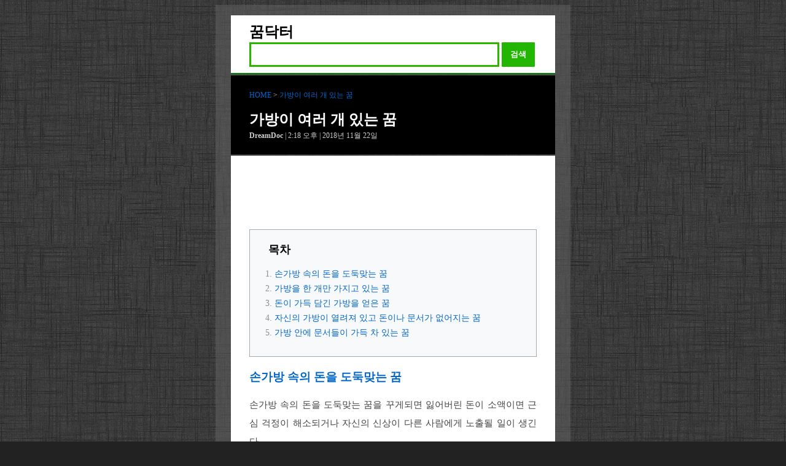

--- FILE ---
content_type: text/html; charset=UTF-8
request_url: https://dreamdoc.kr/%EA%B0%80%EB%B0%A9%EC%9D%B4-%EC%97%AC%EB%9F%AC-%EA%B0%9C-%EC%9E%88%EB%8A%94-%EA%BF%88/
body_size: 5885
content:
<!doctype html>
<html  xmlns="http://www.w3.org/1999/xhtml" prefix="" lang="ko-KR">
	<head>
		<title>가방이 여러 개 있는 꿈 | 꿈닥터</title>		
	    <meta charset="utf-8">
	    <meta http-equiv="X-UA-Compatible" content="IE=edge">
	    <meta name="viewport" content="width=device-width, initial-scale=1">
		<link href="http://gmpg.org/xfn/11" rel="profile" >	
		<meta name="naver-site-verification" content="7b3ba08b43722e08904247ad888fefb51531a316"/>
		<link href="https://dreamdoc.kr/favicon.ico" rel="shortcut icon" >
		<link href="https://dreamdoc.kr/wp-content/themes/ggumjarang%200.1/style.css" type="text/css" media="screen" rel="stylesheet">
		<script src="https://t1.daumcdn.net/tistory_admin/lib/jquery/jquery-3.2.1.min.js"></script>	
<!-- Global site tag (gtag.js) - Google Analytics -->
<script async src="https://www.googletagmanager.com/gtag/js?id=UA-67610498-22"></script>
<script>
  window.dataLayer = window.dataLayer || [];
  function gtag(){dataLayer.push(arguments);}
  gtag('js', new Date());

  gtag('config', 'UA-67610498-22');
</script>




		<script async src="//pagead2.googlesyndication.com/pagead/js/adsbygoogle.js"></script>
		<script>
		     (adsbygoogle = window.adsbygoogle || []).push({
		          google_ad_client: "ca-pub-3655161723913084",
		          enable_page_level_ads: true
		     });
		</script>


		<!-- END OF HEAD  -->
		
		
<!-- BEGIN Metadata added by the Add-Meta-Tags WordPress plugin -->
<meta name="description" content="목차 손가방 속의 돈을 도둑맞는 꿈가방을 한 개만 가지고 있는 꿈돈이 가득 담긴 가방을 얻은 꿈자신의 가방이 열려져 있고 돈이나 문서가 없어지는 꿈가방 안에 문서들이 가득 차 있는 꿈손가방 속의 돈을 도둑맞는 꿈손가방..." />
<meta property="og:site_name" content="꿈닥터" />
<meta property="og:type" content="article" />
<meta property="og:title" content="가방이 여러 개 있는 꿈" />
<meta property="og:url" content="https://dreamdoc.kr/%ea%b0%80%eb%b0%a9%ec%9d%b4-%ec%97%ac%eb%9f%ac-%ea%b0%9c-%ec%9e%88%eb%8a%94-%ea%bf%88/" />
<meta property="og:description" content="목차 손가방 속의 돈을 도둑맞는 꿈가방을 한 개만 가지고 있는 꿈돈이 가득 담긴 가방을 얻은 꿈자신의 가방이 열려져 있고 돈이나 문서가 없어지는 꿈가방 안에 문서들이 가득 차 있는 꿈손가방 속의 돈을 도둑맞는 꿈손가방..." />
<meta property="og:locale" content="ko_KR" />
<meta property="og:updated_time" content="2018-11-22T14:18:15+09:00" />
<meta property="article:published_time" content="2018-11-22T14:18:15+09:00" />
<meta property="article:modified_time" content="2018-11-22T14:18:15+09:00" />
<meta property="article:author" content="https://dreamdoc.kr/author/dreamdoc/" />
<meta property="article:publisher" content="https://dreamdoc.kr/" />
<meta name="twitter:card" content="summary" />
<meta name="twitter:title" content="가방이 여러 개 있는 꿈" />
<meta name="twitter:description" content="목차 손가방 속의 돈을 도둑맞는 꿈가방을 한 개만 가지고 있는 꿈돈이 가득 담긴 가방을 얻은 꿈자신의 가방이 열려져 있고 돈이나 문서가 없어지는 꿈가방 안에 문서들이 가득 차 있는 꿈손가방 속의 돈을 도둑맞는 꿈손가방..." />
<link rel="publisher" type="text/html" title="꿈닥터" href="https://dreamdoc.kr/" />
<link rel="author" type="text/html" title="DreamDoc" href="https://dreamdoc.kr/author/dreamdoc/" />
<!-- END Metadata added by the Add-Meta-Tags WordPress plugin -->

<meta name='robots' content='max-image-preview:large' />
<link rel='stylesheet' id='wp-block-library-css' href='https://dreamdoc.kr/wp-includes/css/dist/block-library/style.min.css?ver=6.1.9' type='text/css' media='all' />
<link rel='stylesheet' id='classic-theme-styles-css' href='https://dreamdoc.kr/wp-includes/css/classic-themes.min.css?ver=1' type='text/css' media='all' />
<style id='global-styles-inline-css' type='text/css'>
body{--wp--preset--color--black: #000000;--wp--preset--color--cyan-bluish-gray: #abb8c3;--wp--preset--color--white: #ffffff;--wp--preset--color--pale-pink: #f78da7;--wp--preset--color--vivid-red: #cf2e2e;--wp--preset--color--luminous-vivid-orange: #ff6900;--wp--preset--color--luminous-vivid-amber: #fcb900;--wp--preset--color--light-green-cyan: #7bdcb5;--wp--preset--color--vivid-green-cyan: #00d084;--wp--preset--color--pale-cyan-blue: #8ed1fc;--wp--preset--color--vivid-cyan-blue: #0693e3;--wp--preset--color--vivid-purple: #9b51e0;--wp--preset--gradient--vivid-cyan-blue-to-vivid-purple: linear-gradient(135deg,rgba(6,147,227,1) 0%,rgb(155,81,224) 100%);--wp--preset--gradient--light-green-cyan-to-vivid-green-cyan: linear-gradient(135deg,rgb(122,220,180) 0%,rgb(0,208,130) 100%);--wp--preset--gradient--luminous-vivid-amber-to-luminous-vivid-orange: linear-gradient(135deg,rgba(252,185,0,1) 0%,rgba(255,105,0,1) 100%);--wp--preset--gradient--luminous-vivid-orange-to-vivid-red: linear-gradient(135deg,rgba(255,105,0,1) 0%,rgb(207,46,46) 100%);--wp--preset--gradient--very-light-gray-to-cyan-bluish-gray: linear-gradient(135deg,rgb(238,238,238) 0%,rgb(169,184,195) 100%);--wp--preset--gradient--cool-to-warm-spectrum: linear-gradient(135deg,rgb(74,234,220) 0%,rgb(151,120,209) 20%,rgb(207,42,186) 40%,rgb(238,44,130) 60%,rgb(251,105,98) 80%,rgb(254,248,76) 100%);--wp--preset--gradient--blush-light-purple: linear-gradient(135deg,rgb(255,206,236) 0%,rgb(152,150,240) 100%);--wp--preset--gradient--blush-bordeaux: linear-gradient(135deg,rgb(254,205,165) 0%,rgb(254,45,45) 50%,rgb(107,0,62) 100%);--wp--preset--gradient--luminous-dusk: linear-gradient(135deg,rgb(255,203,112) 0%,rgb(199,81,192) 50%,rgb(65,88,208) 100%);--wp--preset--gradient--pale-ocean: linear-gradient(135deg,rgb(255,245,203) 0%,rgb(182,227,212) 50%,rgb(51,167,181) 100%);--wp--preset--gradient--electric-grass: linear-gradient(135deg,rgb(202,248,128) 0%,rgb(113,206,126) 100%);--wp--preset--gradient--midnight: linear-gradient(135deg,rgb(2,3,129) 0%,rgb(40,116,252) 100%);--wp--preset--duotone--dark-grayscale: url('#wp-duotone-dark-grayscale');--wp--preset--duotone--grayscale: url('#wp-duotone-grayscale');--wp--preset--duotone--purple-yellow: url('#wp-duotone-purple-yellow');--wp--preset--duotone--blue-red: url('#wp-duotone-blue-red');--wp--preset--duotone--midnight: url('#wp-duotone-midnight');--wp--preset--duotone--magenta-yellow: url('#wp-duotone-magenta-yellow');--wp--preset--duotone--purple-green: url('#wp-duotone-purple-green');--wp--preset--duotone--blue-orange: url('#wp-duotone-blue-orange');--wp--preset--font-size--small: 13px;--wp--preset--font-size--medium: 20px;--wp--preset--font-size--large: 36px;--wp--preset--font-size--x-large: 42px;--wp--preset--spacing--20: 0.44rem;--wp--preset--spacing--30: 0.67rem;--wp--preset--spacing--40: 1rem;--wp--preset--spacing--50: 1.5rem;--wp--preset--spacing--60: 2.25rem;--wp--preset--spacing--70: 3.38rem;--wp--preset--spacing--80: 5.06rem;}:where(.is-layout-flex){gap: 0.5em;}body .is-layout-flow > .alignleft{float: left;margin-inline-start: 0;margin-inline-end: 2em;}body .is-layout-flow > .alignright{float: right;margin-inline-start: 2em;margin-inline-end: 0;}body .is-layout-flow > .aligncenter{margin-left: auto !important;margin-right: auto !important;}body .is-layout-constrained > .alignleft{float: left;margin-inline-start: 0;margin-inline-end: 2em;}body .is-layout-constrained > .alignright{float: right;margin-inline-start: 2em;margin-inline-end: 0;}body .is-layout-constrained > .aligncenter{margin-left: auto !important;margin-right: auto !important;}body .is-layout-constrained > :where(:not(.alignleft):not(.alignright):not(.alignfull)){max-width: var(--wp--style--global--content-size);margin-left: auto !important;margin-right: auto !important;}body .is-layout-constrained > .alignwide{max-width: var(--wp--style--global--wide-size);}body .is-layout-flex{display: flex;}body .is-layout-flex{flex-wrap: wrap;align-items: center;}body .is-layout-flex > *{margin: 0;}:where(.wp-block-columns.is-layout-flex){gap: 2em;}.has-black-color{color: var(--wp--preset--color--black) !important;}.has-cyan-bluish-gray-color{color: var(--wp--preset--color--cyan-bluish-gray) !important;}.has-white-color{color: var(--wp--preset--color--white) !important;}.has-pale-pink-color{color: var(--wp--preset--color--pale-pink) !important;}.has-vivid-red-color{color: var(--wp--preset--color--vivid-red) !important;}.has-luminous-vivid-orange-color{color: var(--wp--preset--color--luminous-vivid-orange) !important;}.has-luminous-vivid-amber-color{color: var(--wp--preset--color--luminous-vivid-amber) !important;}.has-light-green-cyan-color{color: var(--wp--preset--color--light-green-cyan) !important;}.has-vivid-green-cyan-color{color: var(--wp--preset--color--vivid-green-cyan) !important;}.has-pale-cyan-blue-color{color: var(--wp--preset--color--pale-cyan-blue) !important;}.has-vivid-cyan-blue-color{color: var(--wp--preset--color--vivid-cyan-blue) !important;}.has-vivid-purple-color{color: var(--wp--preset--color--vivid-purple) !important;}.has-black-background-color{background-color: var(--wp--preset--color--black) !important;}.has-cyan-bluish-gray-background-color{background-color: var(--wp--preset--color--cyan-bluish-gray) !important;}.has-white-background-color{background-color: var(--wp--preset--color--white) !important;}.has-pale-pink-background-color{background-color: var(--wp--preset--color--pale-pink) !important;}.has-vivid-red-background-color{background-color: var(--wp--preset--color--vivid-red) !important;}.has-luminous-vivid-orange-background-color{background-color: var(--wp--preset--color--luminous-vivid-orange) !important;}.has-luminous-vivid-amber-background-color{background-color: var(--wp--preset--color--luminous-vivid-amber) !important;}.has-light-green-cyan-background-color{background-color: var(--wp--preset--color--light-green-cyan) !important;}.has-vivid-green-cyan-background-color{background-color: var(--wp--preset--color--vivid-green-cyan) !important;}.has-pale-cyan-blue-background-color{background-color: var(--wp--preset--color--pale-cyan-blue) !important;}.has-vivid-cyan-blue-background-color{background-color: var(--wp--preset--color--vivid-cyan-blue) !important;}.has-vivid-purple-background-color{background-color: var(--wp--preset--color--vivid-purple) !important;}.has-black-border-color{border-color: var(--wp--preset--color--black) !important;}.has-cyan-bluish-gray-border-color{border-color: var(--wp--preset--color--cyan-bluish-gray) !important;}.has-white-border-color{border-color: var(--wp--preset--color--white) !important;}.has-pale-pink-border-color{border-color: var(--wp--preset--color--pale-pink) !important;}.has-vivid-red-border-color{border-color: var(--wp--preset--color--vivid-red) !important;}.has-luminous-vivid-orange-border-color{border-color: var(--wp--preset--color--luminous-vivid-orange) !important;}.has-luminous-vivid-amber-border-color{border-color: var(--wp--preset--color--luminous-vivid-amber) !important;}.has-light-green-cyan-border-color{border-color: var(--wp--preset--color--light-green-cyan) !important;}.has-vivid-green-cyan-border-color{border-color: var(--wp--preset--color--vivid-green-cyan) !important;}.has-pale-cyan-blue-border-color{border-color: var(--wp--preset--color--pale-cyan-blue) !important;}.has-vivid-cyan-blue-border-color{border-color: var(--wp--preset--color--vivid-cyan-blue) !important;}.has-vivid-purple-border-color{border-color: var(--wp--preset--color--vivid-purple) !important;}.has-vivid-cyan-blue-to-vivid-purple-gradient-background{background: var(--wp--preset--gradient--vivid-cyan-blue-to-vivid-purple) !important;}.has-light-green-cyan-to-vivid-green-cyan-gradient-background{background: var(--wp--preset--gradient--light-green-cyan-to-vivid-green-cyan) !important;}.has-luminous-vivid-amber-to-luminous-vivid-orange-gradient-background{background: var(--wp--preset--gradient--luminous-vivid-amber-to-luminous-vivid-orange) !important;}.has-luminous-vivid-orange-to-vivid-red-gradient-background{background: var(--wp--preset--gradient--luminous-vivid-orange-to-vivid-red) !important;}.has-very-light-gray-to-cyan-bluish-gray-gradient-background{background: var(--wp--preset--gradient--very-light-gray-to-cyan-bluish-gray) !important;}.has-cool-to-warm-spectrum-gradient-background{background: var(--wp--preset--gradient--cool-to-warm-spectrum) !important;}.has-blush-light-purple-gradient-background{background: var(--wp--preset--gradient--blush-light-purple) !important;}.has-blush-bordeaux-gradient-background{background: var(--wp--preset--gradient--blush-bordeaux) !important;}.has-luminous-dusk-gradient-background{background: var(--wp--preset--gradient--luminous-dusk) !important;}.has-pale-ocean-gradient-background{background: var(--wp--preset--gradient--pale-ocean) !important;}.has-electric-grass-gradient-background{background: var(--wp--preset--gradient--electric-grass) !important;}.has-midnight-gradient-background{background: var(--wp--preset--gradient--midnight) !important;}.has-small-font-size{font-size: var(--wp--preset--font-size--small) !important;}.has-medium-font-size{font-size: var(--wp--preset--font-size--medium) !important;}.has-large-font-size{font-size: var(--wp--preset--font-size--large) !important;}.has-x-large-font-size{font-size: var(--wp--preset--font-size--x-large) !important;}
.wp-block-navigation a:where(:not(.wp-element-button)){color: inherit;}
:where(.wp-block-columns.is-layout-flex){gap: 2em;}
.wp-block-pullquote{font-size: 1.5em;line-height: 1.6;}
</style>
<meta property="dable:item_id" content="500"><meta property="dable:published_time" content="2018-11-22T14:18:15+09:00"><meta property="dable:author" content="DreamDoc"><meta property="article:section" content="미분류">  <!-- Begin Dable Script / For inquiries, support@dable.io / Generated by Dable for WordPress -->
	<script>
	(function(d,a,b,l,e,_) { d[b]=d[b]||function(){(d[b].q=d[b].q||[]).push(arguments)};e=a.createElement(l);e.async=1;e.charset='utf-8';e.src='//static.dable.io/dist/plugin.min.js';_=a.getElementsByTagName(l)[0];_.parentNode.insertBefore(e,_);})(window,document,'dable','script');
	dable('setService', 'dreamdoc.kr');
	dable('sendLogOnce');
	</script>
	<!-- End Dable Script / For inquiries, support@dable.io -->
<link rel="canonical" href="https://dreamdoc.kr/%ea%b0%80%eb%b0%a9%ec%9d%b4-%ec%97%ac%eb%9f%ac-%ea%b0%9c-%ec%9e%88%eb%8a%94-%ea%bf%88/"/>

<style type="text/css">.recentcomments a{display:inline !important;padding:0 !important;margin:0 !important;}</style>
	</head>

	<body class="bg_black">
		<div class="graybox">
			<div class="whitebox1">
				<header class="blog_title">
					<div class="headlogo">
						<h1 class="logo">
							<a href="https://dreamdoc.kr" title="꿈닥터">꿈닥터</a>
						</h1>
					</div>
				</header>
				<div class="search_head">
					<form action="https://dreamdoc.kr">			
						<span class='green_window'>
							<input type='text'  name="s" placeholder="" class='input_text' value="" />
						</span>
						<button type='submit' class='sch_smit'>검색</button>			
					</form>
					<script>
						width0=document.body.clientWidth;
						width1=Math.min(width0,468);
						width1=width1-54-6-7;
						if (width0<568) {  
						    width1=width1-40;  
						}
						width2=width1-12;  
						$('.green_window').css('width', width1);
						$('.input_text').css('width', width2);
					</script>
				</div>
			</div>
			


	
	
	<article>
		<div class="blackbox3">
			<div class="headerbox">
				
				<span class="title-category"> 
					<a href="https://dreamdoc.kr" title="꿈닥터"> HOME</a> > <a href="https://dreamdoc.kr/%ea%b0%80%eb%b0%a9%ec%9d%b4-%ec%97%ac%eb%9f%ac-%ea%b0%9c-%ec%9e%88%eb%8a%94-%ea%bf%88/"> 가방이 여러 개 있는 꿈</a> 
				</span>
	
				<h2 class="title-text">
					<a href="https://dreamdoc.kr/%ea%b0%80%eb%b0%a9%ec%9d%b4-%ec%97%ac%eb%9f%ac-%ea%b0%9c-%ec%9e%88%eb%8a%94-%ea%bf%88/"> 가방이 여러 개 있는 꿈  </a> 
				</h2>
		
				<div>
					<span class="front-note"> <strong>DreamDoc  </strong>
					| 2:18 오후 
					| 2018년 11월 22일 
					 </span>
				</div>
			</div>
		</div>
		
		<div class="whitebox3">
			<div class="main_text">
				

			
			<div class='common_ad'>
			
			<aside class='ad_TOP'>
			<div class='adaction_'></div>
			<ins class='adsbygoogle adstyle_TOP'
			data-ad-client='ca-pub-3655161723913084'
			data-ad-slot='9785120441'
			data-language='ko'></ins>	
			<script>
			(adsbygoogle = window.adsbygoogle || []).push({});
			</script>
			</aside>
			</div>
											
<!-- BEGIN Schema.org microdata added by the Add-Meta-Tags WordPress plugin -->
<!-- Scope BEGIN: Article -->
<div itemscope itemtype="http://schema.org/Article">
<!-- Scope BEGIN: Organization -->
<span itemprop="publisher" itemscope itemtype="http://schema.org/Organization">
<meta itemprop="name" content="꿈닥터" />
<meta itemprop="description" content="꿈해몽 검색 사이트" />
<meta itemprop="url" content="https://dreamdoc.kr/" />
</span> <!-- Scope END: Organization -->
<!-- Scope BEGIN: Person -->
<span itemprop="author" itemscope itemtype="http://schema.org/Person">
<meta itemprop="name" content="DreamDoc" />
<!-- Scope BEGIN: ImageObject -->
<span itemprop="image" itemscope itemtype="http://schema.org/ImageObject">
<meta itemprop="url" content="https://secure.gravatar.com/avatar/55862c81904a852428f5183938714e9b?s=128&#038;d=mm&#038;r=g" />
<meta itemprop="contentUrl" content="https://secure.gravatar.com/avatar/55862c81904a852428f5183938714e9b?s=128&#038;d=mm&#038;r=g" />
<meta itemprop="width" content="128" />
<meta itemprop="height" content="128" />
</span> <!-- Scope END: ImageObject -->
<meta itemprop="url" content="https://dreamdoc.kr/author/dreamdoc/" />
</span> <!-- Scope END: Person -->
<meta itemprop="url" content="https://dreamdoc.kr/%ea%b0%80%eb%b0%a9%ec%9d%b4-%ec%97%ac%eb%9f%ac-%ea%b0%9c-%ec%9e%88%eb%8a%94-%ea%bf%88/" />
<meta itemprop="mainEntityOfPage" content="https://dreamdoc.kr/%ea%b0%80%eb%b0%a9%ec%9d%b4-%ec%97%ac%eb%9f%ac-%ea%b0%9c-%ec%9e%88%eb%8a%94-%ea%bf%88/" />
<meta itemprop="datePublished" content="2018-11-22T14:18:15+09:00" />
<meta itemprop="dateModified" content="2018-11-22T14:18:15+09:00" />
<meta itemprop="copyrightYear" content="2018" />
<meta itemprop="inLanguage" content="ko_KR" />
<meta itemprop="name" content="가방이 여러 개 있는 꿈" />
<meta itemprop="headline" content="가방이 여러 개 있는 꿈" />
<meta itemprop="description" content="목차 손가방 속의 돈을 도둑맞는 꿈가방을 한 개만 가지고 있는 꿈돈이 가득 담긴 가방을 얻은 꿈자신의 가방이 열려져 있고 돈이나 문서가 없어지는 꿈가방 안에 문서들이 가득 차 있는 꿈손가방 속의 돈을 도둑맞는 꿈손가방..." />
<div itemprop="articleBody">
<div itemprop="articleBody" class="dable-content-wrapper"><div class='tocclass'>
<h3 id='toc'> 목차 </h3>
<ol>
<li><a href='#list1'>손가방 속의 돈을 도둑맞는 꿈</a></li>
<li><a href='#list2'>가방을 한 개만 가지고 있는 꿈</a></li>
<li><a href='#list3'>돈이 가득 담긴 가방을 얻은 꿈</a></li>
<li><a href='#list4'>자신의 가방이 열려져 있고 돈이나 문서가 없어지는 꿈</a></li>
<li><a href='#list5'>가방 안에 문서들이 가득 차 있는 꿈</a></li>
</ol>
</div>
<!-- Dable 본문_세로4_300x250 위젯 시작/ 문의 http://dable.io -->
<div id='dablewidget_2XnrgRXd' data-widget_id='2XnrgRXd'>
<script>
(function(d,a,b,l,e,_) {
if(d[b]&&d[b].q)return;d[b]=function(){(d[b].q=d[b].q||[]).push(arguments)};e=a.createElement(l);
e.async=1;e.charset='utf-8';e.src='//static.dable.io/dist/plugin.min.js';
_=a.getElementsByTagName(l)[0];_.parentNode.insertBefore(e,_);
})(window,document,'dable','script');
dable('setService', 'dreamdoc.kr');
dable('renderWidget', 'dablewidget_2XnrgRXd', {ignore_items: true});
</script>
</div>
<!-- Dable 본문_세로4_300x250 위젯 종료/ 문의 http://dable.io --><h3 id='list1'><a href='#toc'>손가방 속의 돈을 도둑맞는 꿈</a></h3>
<p>손가방 속의 돈을 도둑맞는 꿈을 꾸게되면 잃어버린 돈이 소액이면 근심 걱정이 해소되거나 자신의 신상이 다른 사람에게 노출될 일이 생긴다.</p>
<h3 id='list2'><a href='#toc'>가방을 한 개만 가지고 있는 꿈</a></h3>
<p>돈을 빌리게 된다. 여러 개를 가지고 있었다면 친구의 배신에 주의해야 한다.</p>
<h3 id='list3'><a href='#toc'>돈이 가득 담긴 가방을 얻은 꿈</a></h3>
<p>큰돈이 생기거나 집을 사는 등 재산이 될 만한 이익을 볼 징조</p>
<h3 id='list4'><a href='#toc'>자신의 가방이 열려져 있고 돈이나 문서가 없어지는 꿈</a></h3>
<p>누군가가 자신의 근심거리를 해소시켜 주고 그 방도가 명백히 밝혀진다.</p>
<h3 id='list5'><a href='#toc'>가방 안에 문서들이 가득 차 있는 꿈</a></h3>
<p>가방 안에 문서들이 가득 차 있는 꿈을 꾸게되면 처음에 계획한 대로 자질 없이 일을 추진한다.</p>
</div><div class="crunchify-social"><h3>꿈해몽 저장하기 :</h3> <a class="crunchify-link crunchify-twitter" href="https://twitter.com/intent/tweet?text=%EA%B0%80%EB%B0%A9%EC%9D%B4+%EC%97%AC%EB%9F%AC+%EA%B0%9C+%EC%9E%88%EB%8A%94+%EA%BF%88&amp;url=https%3A%2F%2Fdreamdoc.kr%2F%25ea%25b0%2580%25eb%25b0%25a9%25ec%259d%25b4-%25ec%2597%25ac%25eb%259f%25ac-%25ea%25b0%259c-%25ec%259e%2588%25eb%258a%2594-%25ea%25bf%2588%2F&amp;via=Crunchify" >트위터</a><a class="crunchify-link crunchify-facebook" href="https://www.facebook.com/sharer/sharer.php?u=https%3A%2F%2Fdreamdoc.kr%2F%25ea%25b0%2580%25eb%25b0%25a9%25ec%259d%25b4-%25ec%2597%25ac%25eb%259f%25ac-%25ea%25b0%259c-%25ec%259e%2588%25eb%258a%2594-%25ea%25bf%2588%2F" >페이스북</a><a class="crunchify-link crunchify-naver" href="http://blog.naver.com/openapi/share?url=https%3A%2F%2Fdreamdoc.kr%2F%25ea%25b0%2580%25eb%25b0%25a9%25ec%259d%25b4-%25ec%2597%25ac%25eb%259f%25ac-%25ea%25b0%259c-%25ec%259e%2588%25eb%258a%2594-%25ea%25bf%2588%2F&amp;title=%EA%B0%80%EB%B0%A9%EC%9D%B4%20%EC%97%AC%EB%9F%AC%20%EA%B0%9C%20%EC%9E%88%EB%8A%94%20%EA%BF%88">네이버 스크랩</a></div>
</div> <!-- Itemprop END: articleBody -->
</div> <!-- Scope END: Article -->
<!-- END Schema.org microdata added by the Add-Meta-Tags WordPress plugin -->
			

				

			
			<div class='common_ad'>
			
			<aside class='ad_BOT'>
			<div class='adaction_'></div>
			<ins class='adsbygoogle adstyle_BOT'
			data-ad-client='ca-pub-3655161723913084'
			data-ad-slot='9018833680'
			data-language='ko'></ins>	
			<script>
			(adsbygoogle = window.adsbygoogle || []).push({});
			</script>
			</aside>
			</div>
										</div>





			<div class="nav-list">
			<h3> 관련된 꿈해몽 : </h3>
<ol>	   
			
				<a href="https://dreamdoc.kr/%ea%b0%80%eb%b0%a9%ec%a7%80%ea%b0%91-%ec%9e%83%ec%96%b4%eb%b2%84%eb%a6%ac%eb%8a%94-%ea%bf%88/"> <li> 가방지갑 잃어버리는 꿈 </li></a>
	   
			
				<a href="https://dreamdoc.kr/%ea%b0%80%eb%b0%a9%ec%9d%b4-%ec%b0%a2%ec%96%b4%ec%a7%80%eb%8a%94-%ea%bf%88/"> <li> 가방이 찢어지는 꿈 </li></a>
	   
			
				<a href="https://dreamdoc.kr/%ea%b0%80%eb%b0%a9%ec%9d%84-%ec%b0%be%eb%8a%94-%ea%bf%88/"> <li> 가방을 찾는 꿈 </li></a>
</ol>







			<div class="taglist">	

									

					<h3>관련 키워드 :</h3>	 
					
<span class='crunchify-link tagcolor'><a href='https://dreamdoc.kr/search/가방'> 가방 꿈</a></span>
				</div>	
			</div>	
						
				
		</div>


	</article>
	

	
		<div class="footer">
			<p> 이 사이트는 인터넷에서 제공되고 있는 다양한 <a href="http://dreambible.kr/">꿈해몽</a>을 정리하였습니다.</p>
			<p> Copyright 2018-2020 by <a href ="mailto:jhpost81@gmail.com">JH</a></p>
		</div>
	
	</div>
	
	
	
	


	
	
	</body>
</html>
				



--- FILE ---
content_type: text/html; charset=utf-8
request_url: https://www.google.com/recaptcha/api2/aframe
body_size: 267
content:
<!DOCTYPE HTML><html><head><meta http-equiv="content-type" content="text/html; charset=UTF-8"></head><body><script nonce="Ti08p1ZYCjLemURLPr6bfA">/** Anti-fraud and anti-abuse applications only. See google.com/recaptcha */ try{var clients={'sodar':'https://pagead2.googlesyndication.com/pagead/sodar?'};window.addEventListener("message",function(a){try{if(a.source===window.parent){var b=JSON.parse(a.data);var c=clients[b['id']];if(c){var d=document.createElement('img');d.src=c+b['params']+'&rc='+(localStorage.getItem("rc::a")?sessionStorage.getItem("rc::b"):"");window.document.body.appendChild(d);sessionStorage.setItem("rc::e",parseInt(sessionStorage.getItem("rc::e")||0)+1);localStorage.setItem("rc::h",'1768603033486');}}}catch(b){}});window.parent.postMessage("_grecaptcha_ready", "*");}catch(b){}</script></body></html>

--- FILE ---
content_type: text/css
request_url: https://dreamdoc.kr/wp-content/themes/ggumjarang%200.1/style.css
body_size: 3430
content:
/*
  Theme Name: GGumjarang 0.1
  Author: JH
  Description: for ggumjarang.com.
  Version: 0.1
*/


section, article, aside, footer, header, nav, hgroup {
  display:block;
}


a {
	color: #0066CC;
    text-decoration: none;
}

a:hover{
	text-decoration:underline;
}

h1 a, h2 a{
	text-decoration:none!important;
	color:black;
}


h2 a{
	color:#fff;
}



h4{
	margin-top: 30px;
	margin-bottom: 0px;
}


strong, b{
	font-weight: bold;
}




.bg_black{
	background: #222;
	background-image: url('background.png');
}

.graybox{

	width : 548px;
	padding:15px 15px 15px 15px ;
	margin: 0 auto;
	background:rgba( 100, 100, 100, 0.5 );
}

.graybox2{
    width : 468px;
    height:auto;
    padding : 10px 30px 10px 30px;
    margin: 0px auto 0px auto ;
    background: #ddd;
}
	
.whitebox1{

    height:auto;
	width: 468px;
    padding: 10px 30px 10px 30px;
    margin: 2px auto 2px auto;
    
    background: #FFF;
    
    
    border-bottom:2px solid green;
    
    /*box-shadow: 0 4px 48px rgba(0,0,0,.5);*/	
}


.social_button{
	display:block;
	font-size:15px;
}

.social_button strong{
	color:red;
}
.g-plusone{
	display:inline-block;
}

.social_button p{
	margin-bottom:5px;
	margin-top:5px;
}

.nav-body{


    background-color: #fff;
    border-bottom: 1px solid #ddd;
    border-radius: 4px;
    box-shadow: 0 1px 2px rgba(0,0,0,.2);
    padding: 0;
    width: 100%;
    margin: 21px 0 21px 0;
}



.nav-body ul {
    width: auto;
    list-style-type: none;
    padding-left:3px;

}
.nav-body ul, li {
    color: #8b8b8b;
    font-size: 15px;
}

.nav-body ul li {
    text-align: center;
    
    display: inline-block;
    margin: 0;
    padding: 0;
}


.nav-body  ul li {
    margin: 3px 0 0;
    padding: 3px 0;
    border-bottom: 1px solid #eee;
    width: 32%;
    
    }
    
    
.whitebox2{

    width : 468px;
    padding : 10px 30px 10px 30px;
    margin: 2px auto 2px auto ;
    
    background: #FFF;
    /*box-shadow: 0 4px 48px rgba(0,0,0,.5);*/
}



.whitebox3{

    width : 468px;
    height:auto;
    padding : 10px 30px 10px 30px;
    margin: 2px auto 2px auto ;
    
    background: #FFF;
    /*box-shadow: 0 4px 48px rgba(0,0,0,.5);*/
}

.blackbox3{
    width : 468px;
    height:auto;
    padding : 10px 30px 10px 30px;
    margin: 2px auto 2px auto ;
    
    background:#000;
    /*box-shadow: 0 4px 48px rgba(0,0,0,.5);*/
}



.whitebox4{

    width : 468px;
    padding : 10px 30px 10px 30px;
    margin: 1px auto 0px auto ;
    
    background: #FFF;
    /*box-shadow: 0 4px 48px rgba(0,0,0,.5);*/
}


.blog_title{
	display: inline-block;
    background: #fff;
    
}
.blog_title img{
	height:48px;
	width:auto;
}

.headlogo{
	display:block;
	margin: 0px auto 0px auto;
}

.logo{
    display: inline-block;

    padding: 5px 0 5px 0;
}


.blog_title h1{
	font-size: 24px;
	line-height: 1em;
	margin-top:0;
	margin-bottom: 0;

}








.headerbox {
    padding: 12px 0%;

}

.title-category{
	color: #ccc;
	font-size: 12px;
}
.title-category a{
	color:#0066CC;
}

.title-text,.title-text-tag,.title-text-cate{
	margin: 15px 0 0 0;
	
}

.title-text-tag a,.title-text-cate a{
	
	color:black;
}




.front-note{
	color: #ccc;
	font-size: 12px;	
}


.tag a, .tag{
	padding-left:0px;
	font-size: 14px;
	
}


.related_post{
	list-style: none;
	margin: 0;
    padding: 0;
    font-size: 15px;
    line-height: 1.267em;
}

.related_post ul{
	padding-left:10px;
}

.related_post li {
	border-top: 0;
	overflow: hidden;
    padding: 0;
    /*border-bottom: 1px solid #f2f2f2;*/	
	
}

.related_post li a{
	
	overflow: hidden;
    text-overflow: ellipsis;
    white-space: nowrap;
    display: block;
    
    padding: 6px 0px 6px;
    margin: 0 0px;
    line-height: 1.267em;
    color: #0066CC;
    letter-spacing: -1px;
    text-decoration: none;
}


.related_post li:hover{
	color:#f00!important;
	background:#ccc
}

.related_post li a:before{
 content: " ☞ ";
 font-weight: bold;
 
}





article{
	margin-bottom : 0px;
}







article li{
	line-height: 30px;
	font-size: 15px;
}



article p{
	line-height: 30px;
	text-align: justify;
	font-size: 15px;
	margin :0;
	padding-top:7px;
	padding-bottom:8px;
	color:#444;
	
}

/* 아카이브 */

.entry{
	
	width:auto;
	background-color: #efefef;
	margin : 10px 0;
	padding: 5px 10px 0;

}

.entry a{
	text-decoration: none;
}

.entry_title {
	padding-left: 8px;
    font-size: 18px;
    color: #666;
    font-weight: bold;
    border-left: 10px solid #666;
	margin:10px 0 0px 0;
}

.entry_title a{
	color : #333;
}

.entry_meta{
	color: #999;
	padding-left: 0px;
	font-size: 11px;	
	
}

.entry_excerpt{
	line-height: 2em;
    overflow: hidden;
    margin-top: 0px;
    margin-bottom: 0px;
    font-size: 13px;
    color: #555;
    text-align: justify;
}

.page-numbers{
	font-size: 15px;
	padding:0 10px 0 0 	;
	margin:0 2px ;
}





.footer{
	
	width:100%;
	

}

.footer p{
	text-align: center;
		color: #999;
	font-size: 11px;
}



/* 목차 */

.tocclass {
    padding: 10px 10px 10px 0;
    margin:0 0 20px 0px;
    border: 1px solid #a2a9b1;
    background-color: #f8f9fa;
}

.tocclass #toc {
	font-size: 18px;
    margin-left: 30px;
}

.tocclass ol li{
	font-size:14px;
	line-height:24px;
}


/* 본문 */

.main_text p a{
	border: 1px solid red;
	padding: 5px;
	border-radius: 10px;
	color : green;
	font-weight: bolder;
}


.main_text img{
	display:block;

	width : auto;
	height: auto;
	max-height: 400px;
	max-width: 	100%;
	padding-top:10px;
	padding-bottom:5px;
	margin-left:auto;
	margin-right:auto;
}

.main_text h3{
	margin:10px 0 10px 0;
}






/* 링크 광고 */

.link_ad_style{
	display:block;
	width : 467px;
	height:100px;	
}


@media (max-width:568px) { 


	.link_ad_style{
		display:block;
		height:100px;
		width:100%;
	}

}







/*----------------- 아카이브 Adsense -------------------*/


.ad_AT{
	width : 468px;
	height : 60px;
	margin-top : 20px;
	margin-bottom: 20px;
	margin-left : auto;
	margin-right:auto;
}


.adstyle_AT{
	display:block;
	height:60px;
}


@media (max-width:568px) { 
	.ad_AT{
		width : 100%;
		height : 100px;
		margin-top : 8px;
		margin-bottom: 8px;
		margin-left : auto;
		margin-right: auto;
	}
	
	.adstyle_AT{
		display:block;
		height : 100px;
	}	
	
}



.ad_AM{
	width : 468px;
	height : 60px;
	margin-top : 20px;
	margin-bottom: 20px;
	margin-left : auto;
	margin-right:auto;
}


.adstyle_AM{
	display:block;
	height:60px;
}

@media (max-width:568px) { 	
	.ad_AM{
		width : 100%;
		height : 100px;
		margin-top : 1px;
		margin-bottom: 0px;
		margin-left : auto;
		margin-right:auto;
	}
	
	.adstyle_AM{
		height : 100px;
		width : 100%;
	} 
}

.ad_AB
{
	z-index:333;
	width: 336px;
	height : 280px;
	margin-top : 30px;
	margin-bottom: 30px;
	margin-left : auto;
	margin-right:auto;
}

.adstyle_AB{
	display:block;
	width:336px;
	height:280px;
}


	
@media (max-width:568px) { 	
	.ad_AB{
		z-index:333;
		width:100%;
		height : 280px;
		margin-top : 1px;
		margin-bottom: 8px;
		margin-left : auto;
		margin-right:auto;
	}
	
	.adstyle_AB{
		display:block;
		width: auto;
		height : 280px;
	} 	
	
}	

/*-----------------  애드센스 상단  -------------------*/


.ad_TOP {
	width : 468px;
	height : 60px;
	margin-top : 25px; 
	margin-bottom: 25px;
	margin-left : auto;
	margin-right : auto;
}

.adstyle_TOP{
	display:block;
	height:60px;
}

@media (max-width:568px) { 
	.ad_TOP{
		width : 100%;
		height : 280px;
		margin-top : 25px; 
		margin-bottom: 25px;
		margin-left : auto;
		margin-right:auto;
	}
	 .adstyle_TOP{
		display:block;
		height:280px;
	}
}

@media (max-width:360px) { 
	.ad_TOP{
		width : 100%;
		height : 250px;
		margin-top : 25px; 
		margin-bottom: 25px;
		margin-left : auto;
		margin-right:auto;
	}
	 .adstyle_TOP{
		display:block;
		height:250px;
	}
}


@media (max-width:320px) { 
	.ad_TOP{
		width : 100%;
		height : 100px;
	}
	 .adstyle_TOP{
		display:block;
		height:100px;
	}
}


/* 애드센스 하단 광고 */


.ad_BOT
{
	width : 468px;
	height : 60px;
	margin-bottom: 10px;
	margin-left : auto;
	margin-right : auto;
}

.adstyle_BOT
{
	display:block;
	height:60px;
}



@media (max-width:568px) { 
	.ad_BOT{
		display:block;
		width : 336px;
		height : 280px;
		margin-bottom: 5px;
		margin-left : auto;
		margin-right:auto;
	}
	 .adstyle_BOT{
		display:block;
		height:280px;
	}
}

@media (max-width:360px) { 
	.ad_BOT{
		width : 300px;
		height : 250px;
		margin-bottom: 5px;
		margin-left : auto;
		margin-right:auto;
	}
	 .adstyle_BOT{
		display:block;
		height:250px;
	}
}


@media (max-width:320px) { 
	.ad_BOT{
		width : 250px;
		height : 250px;
	}
	 .adstyle_BOT{
		display:block;
		height:250px;
	}
}






/* 애드센스 중단1 광고 */


.ad_MID
{
	width : 468px;
	height : 60px;
	margin-top : 30px;
	margin-bottom: 40px;
	margin-left : auto;
	margin-right : auto;
}

.adstyle_MID
{
	display:block;
	height:60px;
}



@media (max-width:568px) { 
	.ad_MID{
		display:block;
		width : 100%;
		height : 280px;
		margin-top : 10px;
		margin-bottom: 20px;
		margin-left : auto;
		margin-right:auto;
	}
	 .adstyle_MID{
		display:block;
		height:280px;
	}
}

@media (max-width:360px) { 
	.ad_MID{
		width : 100%;
		height : 250px;
		margin-left : auto;
		margin-right:auto;
	}
	 .adstyle_MID{
		display:block;
		height:250px;
	}
}


@media (max-width:320px) { 
	.ad_MID{
		width : 250px;
		width : 100%;
	}
	 .adstyle_MID{
		display:block;
		height:250px;
	}
}







/* 갤럭시 신형 하이엔드 아이폰 6s 타겟 */

@media (max-width:568px) { 
	
	body{
		margin : 0 ;
	}
	.graybox{
		width :100%;
		margin:0;
		padding:0 0 10px 0;
	
	}
	.whitebox1{
		width : 100%;
		padding :10px 0px 10px 0px  ;
		
	}
	
	.graybox2{

    width : auto;
    padding : 10px 20px 10px 20px;
    margin: 0;
    
    }
    	
	.whitebox2{

    width : auto;
    padding : 10px 20px 10px 20px;
    margin: 0;
    
    background: #FFF;
	}
	
	.whitebox3{
		width : 100%;
		padding: 11px 0px 11px 0px;
		margin-top : 1px;
		margin-bottom : 0px;
		
	}
	
	.blackbox3{
		width : 100%;
		padding :0px 0px 0px 0px  ;
		margin-top : 0px;
		margin-bottom : 1px;
		
	}


	.whitebox4{
	
	    width : auto;
	    padding : 10px 20px 10px 20px;
	    margin: 1px 0 0px 0 ;
	    
	    background: #FFF;
	    /*box-shadow: 0 4px 48px rgba(0,0,0,.5);*/
	}

	.title-text,.title-text-tag,.title-text-cate{
		margin-top:10px;
		font-size:1.2em;
	}
	
	
	
	
	.blog_title {
		width :100%;
	}
	
	.logo{
		margin : 0 auto 0 20px;
	}
	
	.navigation ul{
		margin-left: 10px ;
		margin-right: auto;
		text-align: left;
	}
	.navigation ul li {
		font-size: 15px;
		margin : 0 20px auto 10px;
	}	
	
	
	.entry_meta {
	display:block;
	padding-left: 20px;
    color: #666;
    font-weight: normal;
    border-left: 0px;
		
	}
	
	.entry_excerpt{
		display:none;
		padding-left: 20px;
		padding-right:20px;
	    font-weight: normal;
	    border-left: 0px;
	}
	.entry_excerpt p{
	    color: #555;
	    font-size:15px;
	    line-height:20px;
	}	
	
	.entry_title{
		
		
		padding-left: 20px;

	    margin-top: 0px;
	    margin-bottom: 0px;
	    
	    font-size: 15px;
	    line-height: 20px;
	        
	        
	    color: #666;
	    font-weight: normal;
	    border-left: 0px;


	    
	}
	
	.entry_title a{
		font-weight:bold;
		display:block;
		text-overflow: ellipsis;
	    white-space: nowrap;
	    overflow: hidden;
	}
	
	
	.headerbox{
		padding : 10px 20px 15px 20px;

	}
	
	.main_text{
		padding : 0px 20px 0 20px;
	}
	
	
	.page-numbers{
		padding : 0px 2px 0px 8px;
		margin : 10px 0 10px 0;
		line-height: 40px;
	}
	
	
	
	.ad_FRONT{
		width : 320px;
		height : 100px;
		margin-top : 18px;
		margin-bottom: 8px;
		margin-left : auto;
		margin-right:auto;
	}
	

	 .adstyle_FRONT{
		display:block;
		height:100px;
	}

	
	

	
}


/* 검색창 */


.green_window {
	display: inline-block;
	width: 200px; height: 34px;
	border: 3px solid #2db400;
	background: white;
}
.input_text {
	width: auto; height: 21px;
	padding: 7px 0 0 7px;
	border: 0;
	line-height: 21px;
	font-weight: bold;
	font-size: 16px;
	outline: none;
}
.sch_smit {
	width: 54px; height: 40px;
	margin: 0; border: 0;
	vertical-align: top;
	background: #22B600;
	color: white;
	font-weight: bold;
	border-radius: 1px;
	cursor: pointer;
}
.sch_smit:hover {
	background: #56C82C;
}

@media (max-width:568px) { 
	.green_window {
		margin: 0 auto 0 20px;
	}
}






/* 공유 링크 /// 태그 링크 */

.crunchify-social h3{
	font-weight: bold;
	margin-top:10px;
	
}
 
.crunchify-link  {
    padding: 4px 8px 6px 8px !important;
    color: white;
    font-size: 12px;
    border-radius: 2px;
    margin-right: 2px;
    cursor: pointer;
    -moz-background-clip: padding;
    -webkit-background-clip: padding-box;
    box-shadow: inset 0 -3px 0 rgba(0,0,0,.2);
    -moz-box-shadow: inset 0 -3px 0 rgba(0,0,0,.2);
    -webkit-box-shadow: inset 0 -3px 0 rgba(0,0,0,.2);
    margin-top: 2px;
    display: inline-block;
    text-decoration: none;
}

.crunchify-link a {
	color: white;
}
 
.crunchify-link:hover,.crunchify-link:active {
    color: white;
}
 
.crunchify-twitter {
    background: #00aced;
}
 
.crunchify-twitter:hover,.crunchify-twitter:active {
    background: #0084b4;
}
 
.crunchify-facebook {
    background: #3B5997;
}
 
.crunchify-facebook:hover,.crunchify-facebook:active {
    background: #2d4372;
}



.crunchify-naver {
    background: #00c73c;
}
 
.crunchify-naver:hover,.crunchify-naver:active {
    background: #51b036;
}

  
.crunchify-social {
    margin: 10px 0px 20px 0px;
    -webkit-font-smoothing: antialiased;
    font-size: 12px;
}



.taglist{
	margin-top:10px;
	margin-bottom:10px;
}

.tagcolor{
	 background: #555;
}

.tagcolor:hover,.tagcolor:active {
	background: #888;
}

.taglist h3{
	margin-top:5px;
}



/* 시리즈 리스트 */

.nav-list {
    padding: .75em 1.25em;
    margin: 20px 0px 0 0px;
    border-left: 4px solid;
    background-color: #eee;
    color: black;
}

.nav-list h3{
	font-size:15px;
}

@media (max-width:568px) { 
	.nav-list {
		margin: 20px 20px 0 20px;
	}
}


.nav-list ol{
	padding-inline-start: 5px;
	padding-left:5px;
}

.nav-list li{
	color: black;
	display: list-item;
	list-style-position: inside;
	
}

.nav-list li:hover{
	color:#f00!important;
	background:#ccc
}


